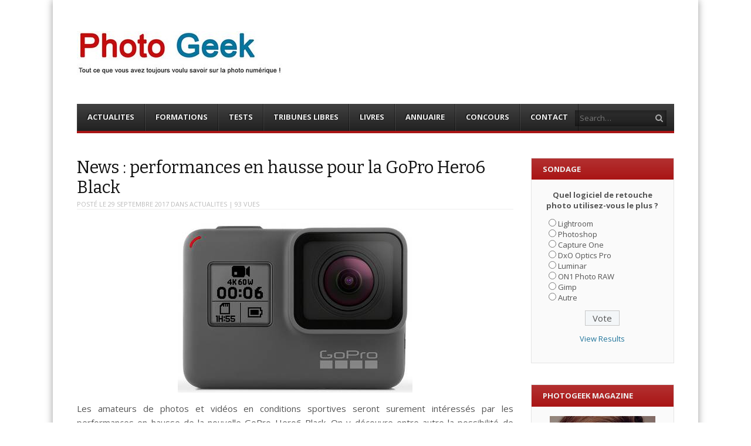

--- FILE ---
content_type: text/html; charset=UTF-8
request_url: https://photogeek.fr/2017/09/news-performances-hausse-gopro-hero6-black/
body_size: 15654
content:
<!DOCTYPE html>
<html lang="fr-FR">
<head>
<meta charset="UTF-8" />
<meta name="viewport" content="width=device-width" />
<title>News : performances en hausse pour la GoPro Hero6 Black - Photo Geek</title>
<link rel="profile" href="https://gmpg.org/xfn/11" />
<link rel="pingback" href="https://photogeek.fr/xmlrpc.php" />
<!--[if lt IE 9]>
    <script src="https://photogeek.fr/wp-content/themes/ThemePG2016/js/html5shiv.js" type="text/javascript"></script>
<![endif]-->
<meta name='robots' content='index, follow, max-image-preview:large, max-snippet:-1, max-video-preview:-1' />
	<style>img:is([sizes="auto" i], [sizes^="auto," i]) { contain-intrinsic-size: 3000px 1500px }</style>
	
<meta name="template" content="ThemePG2016 - Modern, Clean, &amp; Responsive WP Magazine 1.7.7" />

	<!-- This site is optimized with the Yoast SEO plugin v24.3 - https://yoast.com/wordpress/plugins/seo/ -->
	<link rel="canonical" href="https://photogeek.fr/2017/09/news-performances-hausse-gopro-hero6-black/" />
	<meta property="og:locale" content="fr_FR" />
	<meta property="og:type" content="article" />
	<meta property="og:title" content="News : performances en hausse pour la GoPro Hero6 Black - Photo Geek" />
	<meta property="og:description" content="Les amateurs de photos et vidéos en conditions sportives seront surement intéressés par les performances en hausse de la nouvelle GoPro Hero6 Black. On y découvre entre autre la possibilité de filmer à 50 im/s en 4K UHD et l&rsquo;intégration de la stabilisation sur 6 axes. Plus de détails sur LMDP." />
	<meta property="og:url" content="https://photogeek.fr/2017/09/news-performances-hausse-gopro-hero6-black/" />
	<meta property="og:site_name" content="Photo Geek" />
	<meta property="article:publisher" content="https://www.facebook.com/Photo-Geek-192712437423854/" />
	<meta property="article:published_time" content="2017-09-29T17:04:04+00:00" />
	<meta property="article:modified_time" content="2017-09-29T17:08:38+00:00" />
	<meta property="og:image" content="https://photogeek.fr/wp-content/uploads/2017/09/News-GoPro-Hero6-Black-400x289.jpg" />
	<meta name="author" content="PBa" />
	<meta name="twitter:card" content="summary_large_image" />
	<meta name="twitter:creator" content="@PhotoGeek_fr" />
	<meta name="twitter:site" content="@PhotoGeek_fr" />
	<meta name="twitter:label1" content="Écrit par" />
	<meta name="twitter:data1" content="PBa" />
	<script type="application/ld+json" class="yoast-schema-graph">{"@context":"https://schema.org","@graph":[{"@type":"WebPage","@id":"https://photogeek.fr/2017/09/news-performances-hausse-gopro-hero6-black/","url":"https://photogeek.fr/2017/09/news-performances-hausse-gopro-hero6-black/","name":"News : performances en hausse pour la GoPro Hero6 Black - Photo Geek","isPartOf":{"@id":"https://photogeek.fr/#website"},"primaryImageOfPage":{"@id":"https://photogeek.fr/2017/09/news-performances-hausse-gopro-hero6-black/#primaryimage"},"image":{"@id":"https://photogeek.fr/2017/09/news-performances-hausse-gopro-hero6-black/#primaryimage"},"thumbnailUrl":"https://photogeek.fr/wp-content/uploads/2017/09/News-GoPro-Hero6-Black-400x289.jpg","datePublished":"2017-09-29T17:04:04+00:00","dateModified":"2017-09-29T17:08:38+00:00","author":{"@id":"https://photogeek.fr/#/schema/person/cd2a6fe0944d4e7ffe518a0139553cb5"},"breadcrumb":{"@id":"https://photogeek.fr/2017/09/news-performances-hausse-gopro-hero6-black/#breadcrumb"},"inLanguage":"fr-FR","potentialAction":[{"@type":"ReadAction","target":["https://photogeek.fr/2017/09/news-performances-hausse-gopro-hero6-black/"]}]},{"@type":"ImageObject","inLanguage":"fr-FR","@id":"https://photogeek.fr/2017/09/news-performances-hausse-gopro-hero6-black/#primaryimage","url":"https://photogeek.fr/wp-content/uploads/2017/09/News-GoPro-Hero6-Black.jpg","contentUrl":"https://photogeek.fr/wp-content/uploads/2017/09/News-GoPro-Hero6-Black.jpg","width":"400","height":"289"},{"@type":"BreadcrumbList","@id":"https://photogeek.fr/2017/09/news-performances-hausse-gopro-hero6-black/#breadcrumb","itemListElement":[{"@type":"ListItem","position":1,"name":"Accueil","item":"https://photogeek.fr/"},{"@type":"ListItem","position":2,"name":"News : performances en hausse pour la GoPro Hero6 Black"}]},{"@type":"WebSite","@id":"https://photogeek.fr/#website","url":"https://photogeek.fr/","name":"Photo Geek","description":"Tout ce que vous avez toujours voulu savoir sur la photo numérique ! Retrouvez des news photo,  astuces photo, tests photo, ...","potentialAction":[{"@type":"SearchAction","target":{"@type":"EntryPoint","urlTemplate":"https://photogeek.fr/?s={search_term_string}"},"query-input":{"@type":"PropertyValueSpecification","valueRequired":true,"valueName":"search_term_string"}}],"inLanguage":"fr-FR"},{"@type":"Person","@id":"https://photogeek.fr/#/schema/person/cd2a6fe0944d4e7ffe518a0139553cb5","name":"PBa","image":{"@type":"ImageObject","inLanguage":"fr-FR","@id":"https://photogeek.fr/#/schema/person/image/","url":"https://secure.gravatar.com/avatar/5eaa919e588739ba08ac91732e5f3bb5?s=96&d=mm&r=g","contentUrl":"https://secure.gravatar.com/avatar/5eaa919e588739ba08ac91732e5f3bb5?s=96&d=mm&r=g","caption":"PBa"},"url":"https://photogeek.fr/author/pgadm/"}]}</script>
	<!-- / Yoast SEO plugin. -->


<link rel='dns-prefetch' href='//netdna.bootstrapcdn.com' />
<link rel='dns-prefetch' href='//cdn.openshareweb.com' />
<link rel='dns-prefetch' href='//cdn.shareaholic.net' />
<link rel='dns-prefetch' href='//www.shareaholic.net' />
<link rel='dns-prefetch' href='//analytics.shareaholic.com' />
<link rel='dns-prefetch' href='//recs.shareaholic.com' />
<link rel='dns-prefetch' href='//partner.shareaholic.com' />
<link rel="alternate" type="application/rss+xml" title="Photo Geek &raquo; Flux" href="https://photogeek.fr/feed/" />
<link rel="alternate" type="application/rss+xml" title="Photo Geek &raquo; Flux des commentaires" href="https://photogeek.fr/comments/feed/" />
<link rel="alternate" type="application/rss+xml" title="Photo Geek &raquo; News : performances en hausse pour la GoPro Hero6 Black Flux des commentaires" href="https://photogeek.fr/2017/09/news-performances-hausse-gopro-hero6-black/feed/" />
<!-- Shareaholic - https://www.shareaholic.com -->
<link rel='preload' href='//cdn.shareaholic.net/assets/pub/shareaholic.js' as='script'/>
<script data-no-minify='1' data-cfasync='false'>
_SHR_SETTINGS = {"endpoints":{"local_recs_url":"https:\/\/photogeek.fr\/wp-admin\/admin-ajax.php?action=shareaholic_permalink_related","ajax_url":"https:\/\/photogeek.fr\/wp-admin\/admin-ajax.php","share_counts_url":"https:\/\/photogeek.fr\/wp-admin\/admin-ajax.php?action=shareaholic_share_counts_api"},"site_id":"e76cfab88e780ee0842b99f8b7890ce9","url_components":{"year":"2017","monthnum":"09","day":"29","hour":"19","minute":"04","second":"04","post_id":"26509","postname":"news-performances-hausse-gopro-hero6-black","category":"actualites"}};
</script>
<script data-no-minify='1' data-cfasync='false' src='//cdn.shareaholic.net/assets/pub/shareaholic.js' data-shr-siteid='e76cfab88e780ee0842b99f8b7890ce9' async ></script>

<!-- Shareaholic Content Tags -->
<meta name='shareaholic:site_name' content='Photo Geek' />
<meta name='shareaholic:language' content='fr-FR' />
<meta name='shareaholic:url' content='https://photogeek.fr/2017/09/news-performances-hausse-gopro-hero6-black/' />
<meta name='shareaholic:keywords' content='tag:accessoires, tag:news, tag:vidéo, tag:news gopro hero6 black, cat:actualites, type:post' />
<meta name='shareaholic:article_published_time' content='2017-09-29T19:04:04+02:00' />
<meta name='shareaholic:article_modified_time' content='2017-09-29T19:08:38+02:00' />
<meta name='shareaholic:shareable_page' content='true' />
<meta name='shareaholic:article_author_name' content='PBa' />
<meta name='shareaholic:site_id' content='e76cfab88e780ee0842b99f8b7890ce9' />
<meta name='shareaholic:wp_version' content='9.7.13' />
<meta name='shareaholic:image' content='https://photogeek.fr/wp-content/uploads/2017/09/News-GoPro-Hero6-Black-400x289.jpg' />
<!-- Shareaholic Content Tags End -->
<script type="text/javascript">
/* <![CDATA[ */
window._wpemojiSettings = {"baseUrl":"https:\/\/s.w.org\/images\/core\/emoji\/15.0.3\/72x72\/","ext":".png","svgUrl":"https:\/\/s.w.org\/images\/core\/emoji\/15.0.3\/svg\/","svgExt":".svg","source":{"concatemoji":"https:\/\/photogeek.fr\/wp-includes\/js\/wp-emoji-release.min.js?ver=b145c8c9707cd367f8b12ede9ee59c2a"}};
/*! This file is auto-generated */
!function(i,n){var o,s,e;function c(e){try{var t={supportTests:e,timestamp:(new Date).valueOf()};sessionStorage.setItem(o,JSON.stringify(t))}catch(e){}}function p(e,t,n){e.clearRect(0,0,e.canvas.width,e.canvas.height),e.fillText(t,0,0);var t=new Uint32Array(e.getImageData(0,0,e.canvas.width,e.canvas.height).data),r=(e.clearRect(0,0,e.canvas.width,e.canvas.height),e.fillText(n,0,0),new Uint32Array(e.getImageData(0,0,e.canvas.width,e.canvas.height).data));return t.every(function(e,t){return e===r[t]})}function u(e,t,n){switch(t){case"flag":return n(e,"\ud83c\udff3\ufe0f\u200d\u26a7\ufe0f","\ud83c\udff3\ufe0f\u200b\u26a7\ufe0f")?!1:!n(e,"\ud83c\uddfa\ud83c\uddf3","\ud83c\uddfa\u200b\ud83c\uddf3")&&!n(e,"\ud83c\udff4\udb40\udc67\udb40\udc62\udb40\udc65\udb40\udc6e\udb40\udc67\udb40\udc7f","\ud83c\udff4\u200b\udb40\udc67\u200b\udb40\udc62\u200b\udb40\udc65\u200b\udb40\udc6e\u200b\udb40\udc67\u200b\udb40\udc7f");case"emoji":return!n(e,"\ud83d\udc26\u200d\u2b1b","\ud83d\udc26\u200b\u2b1b")}return!1}function f(e,t,n){var r="undefined"!=typeof WorkerGlobalScope&&self instanceof WorkerGlobalScope?new OffscreenCanvas(300,150):i.createElement("canvas"),a=r.getContext("2d",{willReadFrequently:!0}),o=(a.textBaseline="top",a.font="600 32px Arial",{});return e.forEach(function(e){o[e]=t(a,e,n)}),o}function t(e){var t=i.createElement("script");t.src=e,t.defer=!0,i.head.appendChild(t)}"undefined"!=typeof Promise&&(o="wpEmojiSettingsSupports",s=["flag","emoji"],n.supports={everything:!0,everythingExceptFlag:!0},e=new Promise(function(e){i.addEventListener("DOMContentLoaded",e,{once:!0})}),new Promise(function(t){var n=function(){try{var e=JSON.parse(sessionStorage.getItem(o));if("object"==typeof e&&"number"==typeof e.timestamp&&(new Date).valueOf()<e.timestamp+604800&&"object"==typeof e.supportTests)return e.supportTests}catch(e){}return null}();if(!n){if("undefined"!=typeof Worker&&"undefined"!=typeof OffscreenCanvas&&"undefined"!=typeof URL&&URL.createObjectURL&&"undefined"!=typeof Blob)try{var e="postMessage("+f.toString()+"("+[JSON.stringify(s),u.toString(),p.toString()].join(",")+"));",r=new Blob([e],{type:"text/javascript"}),a=new Worker(URL.createObjectURL(r),{name:"wpTestEmojiSupports"});return void(a.onmessage=function(e){c(n=e.data),a.terminate(),t(n)})}catch(e){}c(n=f(s,u,p))}t(n)}).then(function(e){for(var t in e)n.supports[t]=e[t],n.supports.everything=n.supports.everything&&n.supports[t],"flag"!==t&&(n.supports.everythingExceptFlag=n.supports.everythingExceptFlag&&n.supports[t]);n.supports.everythingExceptFlag=n.supports.everythingExceptFlag&&!n.supports.flag,n.DOMReady=!1,n.readyCallback=function(){n.DOMReady=!0}}).then(function(){return e}).then(function(){var e;n.supports.everything||(n.readyCallback(),(e=n.source||{}).concatemoji?t(e.concatemoji):e.wpemoji&&e.twemoji&&(t(e.twemoji),t(e.wpemoji)))}))}((window,document),window._wpemojiSettings);
/* ]]> */
</script>
<style id='wp-emoji-styles-inline-css' type='text/css'>

	img.wp-smiley, img.emoji {
		display: inline !important;
		border: none !important;
		box-shadow: none !important;
		height: 1em !important;
		width: 1em !important;
		margin: 0 0.07em !important;
		vertical-align: -0.1em !important;
		background: none !important;
		padding: 0 !important;
	}
</style>
<link rel='stylesheet' id='wp-block-library-css' href='https://photogeek.fr/wp-includes/css/dist/block-library/style.min.css?ver=b145c8c9707cd367f8b12ede9ee59c2a' type='text/css' media='all' />
<style id='classic-theme-styles-inline-css' type='text/css'>
/*! This file is auto-generated */
.wp-block-button__link{color:#fff;background-color:#32373c;border-radius:9999px;box-shadow:none;text-decoration:none;padding:calc(.667em + 2px) calc(1.333em + 2px);font-size:1.125em}.wp-block-file__button{background:#32373c;color:#fff;text-decoration:none}
</style>
<style id='global-styles-inline-css' type='text/css'>
:root{--wp--preset--aspect-ratio--square: 1;--wp--preset--aspect-ratio--4-3: 4/3;--wp--preset--aspect-ratio--3-4: 3/4;--wp--preset--aspect-ratio--3-2: 3/2;--wp--preset--aspect-ratio--2-3: 2/3;--wp--preset--aspect-ratio--16-9: 16/9;--wp--preset--aspect-ratio--9-16: 9/16;--wp--preset--color--black: #000000;--wp--preset--color--cyan-bluish-gray: #abb8c3;--wp--preset--color--white: #ffffff;--wp--preset--color--pale-pink: #f78da7;--wp--preset--color--vivid-red: #cf2e2e;--wp--preset--color--luminous-vivid-orange: #ff6900;--wp--preset--color--luminous-vivid-amber: #fcb900;--wp--preset--color--light-green-cyan: #7bdcb5;--wp--preset--color--vivid-green-cyan: #00d084;--wp--preset--color--pale-cyan-blue: #8ed1fc;--wp--preset--color--vivid-cyan-blue: #0693e3;--wp--preset--color--vivid-purple: #9b51e0;--wp--preset--gradient--vivid-cyan-blue-to-vivid-purple: linear-gradient(135deg,rgba(6,147,227,1) 0%,rgb(155,81,224) 100%);--wp--preset--gradient--light-green-cyan-to-vivid-green-cyan: linear-gradient(135deg,rgb(122,220,180) 0%,rgb(0,208,130) 100%);--wp--preset--gradient--luminous-vivid-amber-to-luminous-vivid-orange: linear-gradient(135deg,rgba(252,185,0,1) 0%,rgba(255,105,0,1) 100%);--wp--preset--gradient--luminous-vivid-orange-to-vivid-red: linear-gradient(135deg,rgba(255,105,0,1) 0%,rgb(207,46,46) 100%);--wp--preset--gradient--very-light-gray-to-cyan-bluish-gray: linear-gradient(135deg,rgb(238,238,238) 0%,rgb(169,184,195) 100%);--wp--preset--gradient--cool-to-warm-spectrum: linear-gradient(135deg,rgb(74,234,220) 0%,rgb(151,120,209) 20%,rgb(207,42,186) 40%,rgb(238,44,130) 60%,rgb(251,105,98) 80%,rgb(254,248,76) 100%);--wp--preset--gradient--blush-light-purple: linear-gradient(135deg,rgb(255,206,236) 0%,rgb(152,150,240) 100%);--wp--preset--gradient--blush-bordeaux: linear-gradient(135deg,rgb(254,205,165) 0%,rgb(254,45,45) 50%,rgb(107,0,62) 100%);--wp--preset--gradient--luminous-dusk: linear-gradient(135deg,rgb(255,203,112) 0%,rgb(199,81,192) 50%,rgb(65,88,208) 100%);--wp--preset--gradient--pale-ocean: linear-gradient(135deg,rgb(255,245,203) 0%,rgb(182,227,212) 50%,rgb(51,167,181) 100%);--wp--preset--gradient--electric-grass: linear-gradient(135deg,rgb(202,248,128) 0%,rgb(113,206,126) 100%);--wp--preset--gradient--midnight: linear-gradient(135deg,rgb(2,3,129) 0%,rgb(40,116,252) 100%);--wp--preset--font-size--small: 13px;--wp--preset--font-size--medium: 20px;--wp--preset--font-size--large: 36px;--wp--preset--font-size--x-large: 42px;--wp--preset--spacing--20: 0.44rem;--wp--preset--spacing--30: 0.67rem;--wp--preset--spacing--40: 1rem;--wp--preset--spacing--50: 1.5rem;--wp--preset--spacing--60: 2.25rem;--wp--preset--spacing--70: 3.38rem;--wp--preset--spacing--80: 5.06rem;--wp--preset--shadow--natural: 6px 6px 9px rgba(0, 0, 0, 0.2);--wp--preset--shadow--deep: 12px 12px 50px rgba(0, 0, 0, 0.4);--wp--preset--shadow--sharp: 6px 6px 0px rgba(0, 0, 0, 0.2);--wp--preset--shadow--outlined: 6px 6px 0px -3px rgba(255, 255, 255, 1), 6px 6px rgba(0, 0, 0, 1);--wp--preset--shadow--crisp: 6px 6px 0px rgba(0, 0, 0, 1);}:where(.is-layout-flex){gap: 0.5em;}:where(.is-layout-grid){gap: 0.5em;}body .is-layout-flex{display: flex;}.is-layout-flex{flex-wrap: wrap;align-items: center;}.is-layout-flex > :is(*, div){margin: 0;}body .is-layout-grid{display: grid;}.is-layout-grid > :is(*, div){margin: 0;}:where(.wp-block-columns.is-layout-flex){gap: 2em;}:where(.wp-block-columns.is-layout-grid){gap: 2em;}:where(.wp-block-post-template.is-layout-flex){gap: 1.25em;}:where(.wp-block-post-template.is-layout-grid){gap: 1.25em;}.has-black-color{color: var(--wp--preset--color--black) !important;}.has-cyan-bluish-gray-color{color: var(--wp--preset--color--cyan-bluish-gray) !important;}.has-white-color{color: var(--wp--preset--color--white) !important;}.has-pale-pink-color{color: var(--wp--preset--color--pale-pink) !important;}.has-vivid-red-color{color: var(--wp--preset--color--vivid-red) !important;}.has-luminous-vivid-orange-color{color: var(--wp--preset--color--luminous-vivid-orange) !important;}.has-luminous-vivid-amber-color{color: var(--wp--preset--color--luminous-vivid-amber) !important;}.has-light-green-cyan-color{color: var(--wp--preset--color--light-green-cyan) !important;}.has-vivid-green-cyan-color{color: var(--wp--preset--color--vivid-green-cyan) !important;}.has-pale-cyan-blue-color{color: var(--wp--preset--color--pale-cyan-blue) !important;}.has-vivid-cyan-blue-color{color: var(--wp--preset--color--vivid-cyan-blue) !important;}.has-vivid-purple-color{color: var(--wp--preset--color--vivid-purple) !important;}.has-black-background-color{background-color: var(--wp--preset--color--black) !important;}.has-cyan-bluish-gray-background-color{background-color: var(--wp--preset--color--cyan-bluish-gray) !important;}.has-white-background-color{background-color: var(--wp--preset--color--white) !important;}.has-pale-pink-background-color{background-color: var(--wp--preset--color--pale-pink) !important;}.has-vivid-red-background-color{background-color: var(--wp--preset--color--vivid-red) !important;}.has-luminous-vivid-orange-background-color{background-color: var(--wp--preset--color--luminous-vivid-orange) !important;}.has-luminous-vivid-amber-background-color{background-color: var(--wp--preset--color--luminous-vivid-amber) !important;}.has-light-green-cyan-background-color{background-color: var(--wp--preset--color--light-green-cyan) !important;}.has-vivid-green-cyan-background-color{background-color: var(--wp--preset--color--vivid-green-cyan) !important;}.has-pale-cyan-blue-background-color{background-color: var(--wp--preset--color--pale-cyan-blue) !important;}.has-vivid-cyan-blue-background-color{background-color: var(--wp--preset--color--vivid-cyan-blue) !important;}.has-vivid-purple-background-color{background-color: var(--wp--preset--color--vivid-purple) !important;}.has-black-border-color{border-color: var(--wp--preset--color--black) !important;}.has-cyan-bluish-gray-border-color{border-color: var(--wp--preset--color--cyan-bluish-gray) !important;}.has-white-border-color{border-color: var(--wp--preset--color--white) !important;}.has-pale-pink-border-color{border-color: var(--wp--preset--color--pale-pink) !important;}.has-vivid-red-border-color{border-color: var(--wp--preset--color--vivid-red) !important;}.has-luminous-vivid-orange-border-color{border-color: var(--wp--preset--color--luminous-vivid-orange) !important;}.has-luminous-vivid-amber-border-color{border-color: var(--wp--preset--color--luminous-vivid-amber) !important;}.has-light-green-cyan-border-color{border-color: var(--wp--preset--color--light-green-cyan) !important;}.has-vivid-green-cyan-border-color{border-color: var(--wp--preset--color--vivid-green-cyan) !important;}.has-pale-cyan-blue-border-color{border-color: var(--wp--preset--color--pale-cyan-blue) !important;}.has-vivid-cyan-blue-border-color{border-color: var(--wp--preset--color--vivid-cyan-blue) !important;}.has-vivid-purple-border-color{border-color: var(--wp--preset--color--vivid-purple) !important;}.has-vivid-cyan-blue-to-vivid-purple-gradient-background{background: var(--wp--preset--gradient--vivid-cyan-blue-to-vivid-purple) !important;}.has-light-green-cyan-to-vivid-green-cyan-gradient-background{background: var(--wp--preset--gradient--light-green-cyan-to-vivid-green-cyan) !important;}.has-luminous-vivid-amber-to-luminous-vivid-orange-gradient-background{background: var(--wp--preset--gradient--luminous-vivid-amber-to-luminous-vivid-orange) !important;}.has-luminous-vivid-orange-to-vivid-red-gradient-background{background: var(--wp--preset--gradient--luminous-vivid-orange-to-vivid-red) !important;}.has-very-light-gray-to-cyan-bluish-gray-gradient-background{background: var(--wp--preset--gradient--very-light-gray-to-cyan-bluish-gray) !important;}.has-cool-to-warm-spectrum-gradient-background{background: var(--wp--preset--gradient--cool-to-warm-spectrum) !important;}.has-blush-light-purple-gradient-background{background: var(--wp--preset--gradient--blush-light-purple) !important;}.has-blush-bordeaux-gradient-background{background: var(--wp--preset--gradient--blush-bordeaux) !important;}.has-luminous-dusk-gradient-background{background: var(--wp--preset--gradient--luminous-dusk) !important;}.has-pale-ocean-gradient-background{background: var(--wp--preset--gradient--pale-ocean) !important;}.has-electric-grass-gradient-background{background: var(--wp--preset--gradient--electric-grass) !important;}.has-midnight-gradient-background{background: var(--wp--preset--gradient--midnight) !important;}.has-small-font-size{font-size: var(--wp--preset--font-size--small) !important;}.has-medium-font-size{font-size: var(--wp--preset--font-size--medium) !important;}.has-large-font-size{font-size: var(--wp--preset--font-size--large) !important;}.has-x-large-font-size{font-size: var(--wp--preset--font-size--x-large) !important;}
:where(.wp-block-post-template.is-layout-flex){gap: 1.25em;}:where(.wp-block-post-template.is-layout-grid){gap: 1.25em;}
:where(.wp-block-columns.is-layout-flex){gap: 2em;}:where(.wp-block-columns.is-layout-grid){gap: 2em;}
:root :where(.wp-block-pullquote){font-size: 1.5em;line-height: 1.6;}
</style>
<link rel='stylesheet' id='wp-polls-css' href='https://photogeek.fr/wp-content/plugins/wp-polls/polls-css.css?ver=2.77.3' type='text/css' media='all' />
<style id='wp-polls-inline-css' type='text/css'>
.wp-polls .pollbar {
	margin: 1px;
	font-size: 6px;
	line-height: 8px;
	height: 8px;
	background-image: url('https://photogeek.fr/wp-content/plugins/wp-polls/images/default/pollbg.gif');
	border: 1px solid #c8c8c8;
}

</style>
<link rel='stylesheet' id='fancybox-css' href='https://photogeek.fr/wp-content/themes/ThemePG2016/fancybox/jquery.fancybox-1.3.4.css?ver=1.3.4' type='text/css' media='all' />
<link rel='stylesheet' id='normalize-css' href='https://photogeek.fr/wp-content/themes/ThemePG2016/css/normalize.css?ver=2.1.1' type='text/css' media='all' />
<link rel='stylesheet' id='fearless-css' href='https://photogeek.fr/wp-content/themes/ThemePG2016/style.css?ver=1.7.7' type='text/css' media='all' />
<link rel='stylesheet' id='fearless-responsive-css' href='https://photogeek.fr/wp-content/themes/ThemePG2016/css/fearless-responsive.css?ver=1.7.7' type='text/css' media='all' />
<link rel='stylesheet' id='font-awesome-css' href='//netdna.bootstrapcdn.com/font-awesome/4.0.3/css/font-awesome.css?ver=4.0.3' type='text/css' media='all' />
<script type="text/javascript" src="https://photogeek.fr/wp-includes/js/jquery/jquery.min.js?ver=3.7.1" id="jquery-core-js"></script>
<script type="text/javascript" src="https://photogeek.fr/wp-includes/js/jquery/jquery-migrate.min.js?ver=3.4.1" id="jquery-migrate-js"></script>
<link rel="https://api.w.org/" href="https://photogeek.fr/wp-json/" /><link rel="alternate" title="JSON" type="application/json" href="https://photogeek.fr/wp-json/wp/v2/posts/26509" /><link rel="EditURI" type="application/rsd+xml" title="RSD" href="https://photogeek.fr/xmlrpc.php?rsd" />
<link rel="alternate" title="oEmbed (JSON)" type="application/json+oembed" href="https://photogeek.fr/wp-json/oembed/1.0/embed?url=https%3A%2F%2Fphotogeek.fr%2F2017%2F09%2Fnews-performances-hausse-gopro-hero6-black%2F" />
<link rel="alternate" title="oEmbed (XML)" type="text/xml+oembed" href="https://photogeek.fr/wp-json/oembed/1.0/embed?url=https%3A%2F%2Fphotogeek.fr%2F2017%2F09%2Fnews-performances-hausse-gopro-hero6-black%2F&#038;format=xml" />

<!-- Powered by AdSense-Deluxe WordPress Plugin v0.8 - http://www.acmetech.com/blog/adsense-deluxe/ -->
<link rel="shortcut icon" type="image/x-icon" href="https://photogeek.fr/wp-content/uploads/2014/06/logo-PG.gif" />
<link rel="stylesheet" href="https://fonts.googleapis.com/css?family=Bitter:400|Open+Sans:400,400italic,700" />
<style>
.button:hover,
.flexslider .category-label,
.layout-module .widget-title > span,
.pagination a:hover,
.pagination .current,
#primary-navigation .menu li.current-menu-item,
#primary-navigation .menu li.current-menu-ancestor,
#primary-navigation .menu li.current_page_item,
#primary-navigation .menu > li:hover,
#primary-navigation .menu > li.sfHover,
#primary-navigation .menu ul a:hover,
#primary-navigation .menu ul li.current-menu-item a,
.review-box .heading,
#searchform #searchsubmit:hover,
#secondary .widget_fearless_tabs .headings a:hover,
#secondary .widget_fearless_tabs .headings a.active,
section.top-reviews .review-column-1 h2,
.sidebar-primary .widget-title,
.wpcf7-submit:hover
{ background-color: #a91515; }
.fearless-star-rating-over {
color: #a91515; }
#topbar,
.widget_archive ul li:hover,
.widget_categories ul li:hover,
#primary-navigation,
#primary-navigation .menu > li > ul,
.featured-slider.flexslider .category-label-wrapper,
.layout-module .widget-title {
border-color: #a91515; }
a { color: #21759b; }
a:hover, a:focus, a:active { color: #a91515; }
#topbar { background-color: #222222; }
#primary-navigation,
#primary-navigation .menu ul,
#primary-navigation select.tinynav { background-color: #222222; }
#footer { background-color: #222222; }
html { font-size: 62.5%; }
body, #menubar-search-query, .review-box .heading, .review-box .short-summary { font-family: "Open Sans"; }

.entry-content h1,
.entry-content h2,
.entry-content h3,
.entry-content h4,
.entry-content h5,
.entry-content h6,
.entry-title { font-family: "Bitter"; font-weight: 400; }

/* Begin user custom CSS */
body {
    padding: 0 2%;
}

.layout-1c #container, .layout-2c-l #container, .layout-2c-r #container {
    max-width: 1100px;
}

#header-widget-area {
    width: 53%;
}

#header-widget-area .widget {
    float: left;
}

.layout-2c-l #content {
    margin: 0 24% 0 0;
    padding-right: 2em;
}

.layout-2c-l #secondary {
    width: 24%;
}

.flexslider .slide-meta {
    display: none;
}

.flexslider .slides li img {
    height: 330px;
    width: auto;
    margin-left: auto;
    margin-right: auto;
}

.widget_fearless_layout_module_e .post-thumbnail-wrap {
    height: 140px;
}
/* End user custom CSS */
</style>
<script>
jQuery(document).ready(function($){
	$('#primary-navigation > ul, #secondary-navigation > ul').tinyNav({
		active: 'current-menu-item',
		header: 'Menu'
	});
});
</script>
    <script async src="//pagead2.googlesyndication.com/pagead/js/adsbygoogle.js"></script>
    <script>  (adsbygoogle = window.adsbygoogle || []).push({    google_ad_client: "ca-pub-8668409664078033",    enable_page_level_ads: true  });</script>
    <meta name="p:domain_verify" content="e2a15c3938a549169a68ed94118e93ed"/>

<script type="text/javascript" async=true >
    var elem = document.createElement('script');
    elem.src = 'https://quantcast.mgr.consensu.org/cmp.js';
    elem.async = true;
    elem.type = "text/javascript";
    var scpt = document.getElementsByTagName('script')[0];
    scpt.parentNode.insertBefore(elem, scpt);
    (function() {
    var gdprAppliesGlobally = false;
    function addFrame() {
        if (!window.frames['__cmpLocator']) {
        if (document.body) {
            var body = document.body,
                iframe = document.createElement('iframe');
            iframe.style = 'display:none';
            iframe.name = '__cmpLocator';
            body.appendChild(iframe);
        } else {
            setTimeout(addFrame, 5);
        }
        }
    }
    addFrame();
    function cmpMsgHandler(event) {
        var msgIsString = typeof event.data === "string";
        var json;
        if(msgIsString) {
        json = event.data.indexOf("__cmpCall") != -1 ? JSON.parse(event.data) : {};
        } else {
        json = event.data;
        }
        if (json.__cmpCall) {
        var i = json.__cmpCall;
        window.__cmp(i.command, i.parameter, function(retValue, success) {
            var returnMsg = {"__cmpReturn": {
            "returnValue": retValue,
            "success": success,
            "callId": i.callId
            }};
            event.source.postMessage(msgIsString ?
            JSON.stringify(returnMsg) : returnMsg, '*');
        });
        }
    }
    window.__cmp = function (c) {
        var b = arguments;
        if (!b.length) {
        return __cmp.a;
        }
        else if (b[0] === 'ping') {
        b[2]({"gdprAppliesGlobally": gdprAppliesGlobally,
            "cmpLoaded": false}, true);
        } else if (c == '__cmp')
        return false;
        else {
        if (typeof __cmp.a === 'undefined') {
            __cmp.a = [];
        }
        __cmp.a.push([].slice.apply(b));
        }
    }
    window.__cmp.gdprAppliesGlobally = gdprAppliesGlobally;
    window.__cmp.msgHandler = cmpMsgHandler;
    if (window.addEventListener) {
        window.addEventListener('message', cmpMsgHandler, false);
    }
    else {
        window.attachEvent('onmessage', cmpMsgHandler);
    }
    })();
    window.__cmp('init', {
    		'Language': 'fr',
		'Initial Screen Body Text Option': 1,
		'Publisher Name': 'Moneytizer',
		'Default Value for Toggles': 'on',
		'UI Layout': 'banner',
		'No Option': false,
    });
</script>
    <style>
        .qc-cmp-button,
        .qc-cmp-button.qc-cmp-secondary-button:hover {
            background-color: #000000 !important;
            border-color: #000000 !important;
        }
        .qc-cmp-button:hover,
        .qc-cmp-button.qc-cmp-secondary-button {
            background-color: transparent !important;
            border-color: #000000 !important;
        }
        .qc-cmp-alt-action,
        .qc-cmp-link {
            color: #000000 !important;
        }
        .qc-cmp-button,
        .qc-cmp-button.qc-cmp-secondary-button:hover {
            color: #ffffff !important;
        }
        .qc-cmp-button:hover,
        .qc-cmp-button.qc-cmp-secondary-button {
            color: #000000 !important;
        }
        .qc-cmp-small-toggle,
        .qc-cmp-toggle {
            background-color: #000000 !important;
            border-color: #000000 !important;
        }
        .qc-cmp-main-messaging,
		.qc-cmp-messaging,
		.qc-cmp-sub-title,
		.qc-cmp-privacy-settings-title,
		.qc-cmp-purpose-list,
		.qc-cmp-tab,
		.qc-cmp-title,
		.qc-cmp-vendor-list,
		.qc-cmp-vendor-list-title,
		.qc-cmp-enabled-cell,
		.qc-cmp-toggle-status,
		.qc-cmp-table,
		.qc-cmp-table-header {
    		color: #000000 !important;
		}
       	
        .qc-cmp-ui {
  			background-color: #ffffff !important;
		}

		.qc-cmp-table,
		.qc-cmp-table-row {
			  border: 1px solid !important;
			  border-color: #000000 !important;
		} 
    #qcCmpButtons a {
            text-decoration: none !important;

    }
    
    #qcCmpButtons button {
        margin-top: 65px;
    }
    
    
  @media screen and (min-width: 851px) {
    #qcCmpButtons a {
            position: absolute;
            bottom: 10%;
            left: 60px;
    }
  }
  .qc-cmp-qc-link-container{
    display:none;
  }
    </style>
    
<!-- Quantcast Choice. Consent Manager Tag v2.0 (for TCF 2.0) -->
<script type="text/javascript" async="true">
(function() {
    var host = window.location.hostname;
    var element = document.createElement('script');
    var firstScript = document.getElementsByTagName('script')[0];
    var url = 'https://quantcast.mgr.consensu.org'
        .concat('/choice/', '6Fv0cGNfc_bw8', '/', host, '/choice.js')
    var uspTries = 0;
    var uspTriesLimit = 3;
    element.async = true;
    element.type = 'text/javascript';
    element.src = url;

    firstScript.parentNode.insertBefore(element, firstScript);

    function makeStub() {
        var TCF_LOCATOR_NAME = '__tcfapiLocator';
        var queue = [];
        var win = window;
        var cmpFrame;

        function addFrame() {
            var doc = win.document;
            var otherCMP = !!(win.frames[TCF_LOCATOR_NAME]);

            if (!otherCMP) {
                if (doc.body) {
                    var iframe = doc.createElement('iframe');

                    iframe.style.cssText = 'display:none';
                    iframe.name = TCF_LOCATOR_NAME;
                    doc.body.appendChild(iframe);
                } else {
                    setTimeout(addFrame, 5);
                }
            }
            return !otherCMP;
        }

        function tcfAPIHandler() {
            var gdprApplies;
            var args = arguments;

            if (!args.length) {
                return queue;
            } else if (args[0] === 'setGdprApplies') {
                if (
                    args.length > 3 &&
                    args[2] === 2 &&
                    typeof args[3] === 'boolean'
                ) {
                    gdprApplies = args[3];
                    if (typeof args[2] === 'function') {
                        args[2]('set', true);
                    }
                }
            } else if (args[0] === 'ping') {
                var retr = {
                    gdprApplies: gdprApplies,
                    cmpLoaded: false,
                    cmpStatus: 'stub'
                };

                if (typeof args[2] === 'function') {
                    args[2](retr);
                }
            } else {
                queue.push(args);
            }
        }

        function postMessageEventHandler(event) {
            var msgIsString = typeof event.data === 'string';
            var json = {};

            try {
                if (msgIsString) {
                    json = JSON.parse(event.data);
                } else {
                    json = event.data;
                }
            } catch (ignore) {}

            var payload = json.__tcfapiCall;

            if (payload) {
                window.__tcfapi(
                    payload.command,
                    payload.version,
                    function(retValue, success) {
                        var returnMsg = {
                            __tcfapiReturn: {
                                returnValue: retValue,
                                success: success,
                                callId: payload.callId
                            }
                        };
                        if (msgIsString) {
                            returnMsg = JSON.stringify(returnMsg);
                        }
                        event.source.postMessage(returnMsg, '*');
                    },
                    payload.parameter
                );
            }
        }

        while (win) {
            try {
                if (win.frames[TCF_LOCATOR_NAME]) {
                    cmpFrame = win;
                    break;
                }
            } catch (ignore) {}

            if (win === window.top) {
                break;
            }
            win = win.parent;
        }
        if (!cmpFrame) {
            addFrame();
            win.__tcfapi = tcfAPIHandler;
            win.addEventListener('message', postMessageEventHandler, false);
        }
    };

    if (typeof module !== 'undefined') {
        module.exports = makeStub;
    } else {
        makeStub();
    }

    var uspStubFunction = function() {
        var arg = arguments;
        if (typeof window.__uspapi !== uspStubFunction) {
            setTimeout(function() {
                if (typeof window.__uspapi !== 'undefined') {
                    window.__uspapi.apply(window.__uspapi, arg);
                }
            }, 500);
        }
    };

    var checkIfUspIsReady = function() {
        uspTries++;
        if (window.__uspapi === uspStubFunction && uspTries < uspTriesLimit) {
            console.warn('USP is not accessible');
        } else {
            clearInterval(uspInterval);
        }
    };

    if (typeof window.__uspapi === 'undefined') {
        window.__uspapi = uspStubFunction;
        var uspInterval = setInterval(checkIfUspIsReady, 6000);
    }
})();
</script>
<!-- End Quantcast Choice. Consent Manager Tag v2.0 (for TCF 2.0) -->

</head>
<body data-rsssl=1 class="wordpress ltr fr_FR parent-theme y2026 m01 d26 h17 monday logged-out singular singular-post singular-post-26509 post-format-standard chrome logo-image-enabled layout-2c-l">
    
<script>
  (function(i,s,o,g,r,a,m){i['GoogleAnalyticsObject']=r;i[r]=i[r]||function(){
  (i[r].q=i[r].q||[]).push(arguments)},i[r].l=1*new Date();a=s.createElement(o),
  m=s.getElementsByTagName(o)[0];a.async=1;a.src=g;m.parentNode.insertBefore(a,m)
  })(window,document,'script','https://www.google-analytics.com/analytics.js','ga');

  ga('create', 'UA-7433290-1', 'auto');
  ga('send', 'pageview');

</script>
        
<div id="fb-root"></div>
<script>(function(d, s, id) {  var js, fjs = d.getElementsByTagName(s)[0];  if (d.getElementById(id)) return;  js = d.createElement(s); js.id = id;  js.src = "//connect.facebook.net/en_US/all.js#xfbml=1";  fjs.parentNode.insertBefore(js, fjs);}(document, 'script', 'facebook-jssdk'));</script>
        
<div id="container" class="hfeed">
        <header id="header" role="banner">
                <div id="branding">
            <h1 id="site-title">
                <a href="https://photogeek.fr/" rel="home">
                    <span>Photo Geek</span>
                    <img src="https://photogeek.fr/wp-content/uploads/2014/06/New-logo.jpg" alt="Logo" width="350" height="75" /></a>
            </h1>
            <h2 id="site-description">Tout ce que vous avez toujours voulu savoir sur la photo numérique ! Retrouvez des news photo,  astuces photo, tests photo, &#8230;</h2>
        </div><!-- #branding -->
                
<nav id="primary-navigation" role="navigation">
	<h3 class="screen-reader-text">Menu</h3>
	<div class="screen-reader-text skip-link"><a href="#content" title="Skip to content">Skip to content</a></div>

	<ul id="menu-menu01" class="menu sf-menu"><li id="menu-item-17270" class="menu-item menu-item-type-taxonomy menu-item-object-category current-post-ancestor current-menu-parent current-post-parent menu-item-17270"><a href="https://photogeek.fr/category/actualites/">ACTUALITES</a></li>
<li id="menu-item-17267" class="menu-item menu-item-type-taxonomy menu-item-object-category menu-item-17267"><a href="https://photogeek.fr/category/photogeek101/">FORMATIONS</a></li>
<li id="menu-item-17269" class="menu-item menu-item-type-taxonomy menu-item-object-category menu-item-17269"><a href="https://photogeek.fr/category/articles/">TESTS</a></li>
<li id="menu-item-17271" class="menu-item menu-item-type-taxonomy menu-item-object-category menu-item-17271"><a href="https://photogeek.fr/category/tribune-libre/">TRIBUNES LIBRES</a></li>
<li id="menu-item-17268" class="menu-item menu-item-type-taxonomy menu-item-object-category menu-item-17268"><a href="https://photogeek.fr/category/livres-2/">LIVRES</a></li>
<li id="menu-item-19281" class="menu-item menu-item-type-post_type menu-item-object-page menu-item-19281"><a href="https://photogeek.fr/annuaire/">ANNUAIRE</a></li>
<li id="menu-item-21404" class="menu-item menu-item-type-taxonomy menu-item-object-category menu-item-21404"><a href="https://photogeek.fr/category/concours/">CONCOURS</a></li>
<li id="menu-item-17526" class="menu-item menu-item-type-post_type menu-item-object-page menu-item-17526"><a href="https://photogeek.fr/contact/">CONTACT</a></li>
</ul>
			<form id="menubar-search" method="get" action="https://photogeek.fr/" role="search" class="fa fa-search">
			<label for="menubar-search-submit" class="screen-reader-text">Search</label>
			<input type="search" id="menubar-search-query" name="s" value="" placeholder="Search&hellip;" />
			<input type="submit" id="menubar-search-submit" value="Go" />
		</form>
	
</nav><!-- #primary-navigation -->
            </header><!-- #header -->
    <div id="main">
        
	<div id="primary">
		<div id="content" class="hfeed" role="main">

			
			
	
		
		<article id="post-26509" class="hentry post publish post-1 odd author-pgadm format-standard category-actualites post_tag-accessoires post_tag-news post_tag-video">

	
		
		<header class="entry-header">
			
			<h1 class="entry-title">News : performances en hausse pour la GoPro Hero6 Black</h1>

			<div class="entry-byline">Posté le <time class="published" datetime="2017-09-29T19:04:04+02:00" title="vendredi, septembre 29th, 2017, 7:04 pm">29 septembre 2017</time> dans <span class="category"><a href="https://photogeek.fr/category/actualites/" rel="tag">ACTUALITES</a></span> | 93 vues</div>		</header><!-- .entry-header -->

		<div class="entry-content">
						<div style='display:none;' class='shareaholic-canvas' data-app='share_buttons' data-title='News : performances en hausse pour la GoPro Hero6 Black' data-link='https://photogeek.fr/2017/09/news-performances-hausse-gopro-hero6-black/' data-app-id-name='post_above_content'></div><p><img fetchpriority="high" decoding="async" class="aligncenter size-large wp-image-26510" src="https://photogeek.fr/wp-content/uploads/2017/09/News-GoPro-Hero6-Black-400x289.jpg" alt="news GoPro Hero6 Black" width="400" height="289" srcset="https://photogeek.fr/wp-content/uploads/2017/09/News-GoPro-Hero6-Black.jpg 400w, https://photogeek.fr/wp-content/uploads/2017/09/News-GoPro-Hero6-Black-300x217.jpg 300w" sizes="(max-width: 400px) 100vw, 400px" /></p>
<p style="text-align: justify;">Les amateurs de photos et vidéos en conditions sportives seront surement intéressés par les performances en hausse de la nouvelle GoPro Hero6 Black. On y découvre entre autre la possibilité de filmer à 50 im/s en 4K UHD et l&rsquo;intégration de la stabilisation sur 6 axes.</p>
<p style="text-align: justify;">Plus de détails sur <a href="http://www.lemondedelaphoto.com/GoPro-Hero6-Black-performances-en,13946.html">LMDP</a>.</p>
<p><center><script async src="//pagead2.googlesyndication.com/pagead/js/adsbygoogle.js"></script>
<!-- Annonce responsive autre 2 -->
<ins class="adsbygoogle"
     style="display:block"
     data-ad-client="ca-pub-8668409664078033"
     data-ad-slot="8746436188"
     data-ad-format="auto"></ins>
<script>
(adsbygoogle = window.adsbygoogle || []).push({});
</script></center></p>
<div style='display:none;' class='shareaholic-canvas' data-app='share_buttons' data-title='News : performances en hausse pour la GoPro Hero6 Black' data-link='https://photogeek.fr/2017/09/news-performances-hausse-gopro-hero6-black/' data-app-id-name='post_below_content'></div>					</div><!-- .entry-content -->

		<footer class="entry-footer">
			<div class="entry-meta"><span class="category"><span class="before">Posté dans </span><a href="https://photogeek.fr/category/actualites/" rel="tag">ACTUALITES</a></span> <span class="post_tag"><span class="before">| Tags </span><a href="https://photogeek.fr/tag/accessoires/" rel="tag">Accessoires</a>, <a href="https://photogeek.fr/tag/news/" rel="tag">News</a>, <a href="https://photogeek.fr/tag/video/" rel="tag">Vidéo</a></span></div>		</footer><!-- .entry-footer -->

	
</article><!-- .hentry -->

					<aside class="related-posts">

		<h2 class="related-posts-header">Articles liés</h2><article class="related-post related-post-1 related-by-tag"><h3><a href="https://photogeek.fr/2019/06/test-la-sonde-de-calibration-spyderx/"><img src="https://photogeek.fr/wp-content/themes/ThemePG2016/images/missing-image-232x150.png" alt="Missing image" />Test : la sonde de calibration SpyderX<span class="arrow">&rarr;</span></a></h3></article><article class="related-post related-post-2 related-by-tag"><h3><a href="https://photogeek.fr/2019/06/astuce-optimisation-de-lightroom/"><img width="232" height="150" src="https://photogeek.fr/wp-content/uploads/2019/06/optimisation-Lightroom-232x150.jpg" class="attachment-thumb-232 size-thumb-232 wp-post-image" alt="" decoding="async" />Astuce : optimisation de Lightroom<span class="arrow">&rarr;</span></a></h3></article><article class="related-post related-post-3 related-by-tag"><h3><a href="https://photogeek.fr/2019/06/news-lobjectif-tamron-sp-35mm-f-14-di-usd/"><img width="232" height="150" src="https://photogeek.fr/wp-content/uploads/2019/06/News-Tamron-sp-35-mm-f-14-di-usd-232x150.jpg" class="attachment-thumb-232 size-thumb-232 wp-post-image" alt="" decoding="async" />News : l&rsquo;objectif Tamron SP 35mm f/1,4 Di USD<span class="arrow">&rarr;</span></a></h3></article><article class="related-post related-post-4 related-by-tag"><h3><a href="https://photogeek.fr/2019/06/news-lobjectif-leica-dg-vario-summilux-10-25mm-f-17/"><img width="232" height="150" src="https://photogeek.fr/wp-content/uploads/2019/06/LEICA-DG-Vario-Summilux-10-25mm-f17-232x150.jpg" class="attachment-thumb-232 size-thumb-232 wp-post-image" alt="" decoding="async" loading="lazy" />News : l&rsquo;objectif Leica DG Vario Summilux 10-25mm f/1,7<span class="arrow">&rarr;</span></a></h3></article>
	</aside>

		
			<section id="comments" class="comments-type-wordpress">

	
		<div id="respond" class="comment-respond">
		<h3 id="reply-title" class="comment-reply-title">Laisser un commentaire</h3><form action="https://photogeek.fr/wp-comments-post.php" method="post" id="commentform" class="comment-form"><p class="form-textarea req"><label for="comment">Comment</label><textarea name="comment" id="comment" cols="60" rows="10"></textarea></p><p class="form-author req"><label for="author">Name <span class="required">*</span> </label> <input type="text" class="text-input" name="author" id="author" value="" size="40" /></p>
<p class="form-email req"><label for="email">Email <span class="required">*</span> </label> <input type="email" class="text-input" name="email" id="email" value="" size="40" /></p>
<p class="form-url"><label for="url">Website</label><input type="url" class="text-input" name="url" id="url" value="" size="40" /></p>
<p class="form-submit"><input name="submit" type="submit" id="submit" class="submit" value="Poster le commentaire" /> <input type='hidden' name='comment_post_ID' value='26509' id='comment_post_ID' />
<input type='hidden' name='comment_parent' id='comment_parent' value='0' />
</p><p style="display: none;"><input type="hidden" id="akismet_comment_nonce" name="akismet_comment_nonce" value="eb6abd0a15" /></p><p style="display: none !important;" class="akismet-fields-container" data-prefix="ak_"><label>&#916;<textarea name="ak_hp_textarea" cols="45" rows="8" maxlength="100"></textarea></label><input type="hidden" id="ak_js_1" name="ak_js" value="225"/><script>document.getElementById( "ak_js_1" ).setAttribute( "value", ( new Date() ).getTime() );</script></p></form>	</div><!-- #respond -->
	<p class="akismet_comment_form_privacy_notice">Ce site utilise Akismet pour réduire les indésirables. <a href="https://akismet.com/privacy/" target="_blank" rel="nofollow noopener">En savoir plus sur comment les données de vos commentaires sont utilisées</a>.</p>
</section><!-- #comments -->

		
	

				
		</div><!-- #content -->
	</div><!-- #primary -->


	<aside id="secondary" class="widget-area sidebar-primary" role="complementary">

		<section id="polls-widget-3" class="widget widget_polls-widget"><h1 class="widget-title"><span>SONDAGE</span></h1><div id="polls-21" class="wp-polls">
	<form id="polls_form_21" class="wp-polls-form" action="/index.php" method="post">
		<p style="display: none;"><input type="hidden" id="poll_21_nonce" name="wp-polls-nonce" value="b59b069dcf" /></p>
		<p style="display: none;"><input type="hidden" name="poll_id" value="21" /></p>
		<p style="text-align: center;"><strong>Quel logiciel de retouche photo utilisez-vous le plus ?</strong></p><div id="polls-21-ans" class="wp-polls-ans"><ul class="wp-polls-ul">
		<li><input type="radio" id="poll-answer-81" name="poll_21" value="81" /> <label for="poll-answer-81">Lightroom</label></li>
		<li><input type="radio" id="poll-answer-82" name="poll_21" value="82" /> <label for="poll-answer-82">Photoshop</label></li>
		<li><input type="radio" id="poll-answer-83" name="poll_21" value="83" /> <label for="poll-answer-83">Capture One</label></li>
		<li><input type="radio" id="poll-answer-84" name="poll_21" value="84" /> <label for="poll-answer-84">DxO Optics Pro</label></li>
		<li><input type="radio" id="poll-answer-85" name="poll_21" value="85" /> <label for="poll-answer-85">Luminar</label></li>
		<li><input type="radio" id="poll-answer-86" name="poll_21" value="86" /> <label for="poll-answer-86">ON1 Photo RAW</label></li>
		<li><input type="radio" id="poll-answer-87" name="poll_21" value="87" /> <label for="poll-answer-87">Gimp</label></li>
		<li><input type="radio" id="poll-answer-88" name="poll_21" value="88" /> <label for="poll-answer-88">Autre</label></li>
		</ul><p style="text-align: center;"><input type="button" name="vote" value="   Vote   " class="Buttons" onclick="poll_vote(21);" onkeypress="poll_result(21);" /></p><p style="text-align: center;"><a href="#ViewPollResults" onclick="poll_result(21); return false;" onkeypress="poll_result(21); return false;" title="View Results Of This Poll">View Results</a></p></div>
	</form>
</div>
<div id="polls-21-loading" class="wp-polls-loading"><img src="https://photogeek.fr/wp-content/plugins/wp-polls/images/loading.gif" width="16" height="16" alt="Chargement ..." title="Chargement ..." class="wp-polls-image" />&nbsp;Chargement ...</div>
</section><section id="custom_html-2" class="widget_text widget widget_custom_html"><h1 class="widget-title"><span>PhotoGeek Magazine</span></h1><div class="textwidget custom-html-widget"><p style="text-align: center;"><a href="https://flipboard.com/section/photogeek-magazine-bHX0uD"><img class="alignnone size-medium wp-image-2719" title="PG sur Flipboard" src="https://photogeek.fr/wp-content/uploads/2016/12/PhotoGeek-Magazine-01.jpg" alt="PG sur Flipboard" width="180" height="308" /></a></p>
<p> </p>
<b><p style="text-align: center;">Découvrez PhotoGeek Magazine sur votre smartphone et tablette avec Flipboard !</p></b></div></section><section id="fearless_popular_posts-5" class="widget widget_fearless_popular_posts"><h1 class="widget-title"><span>Populaires</span></h1><ul class="teaser-list">	<li>

		<div class="post-thumbnail-wrap"><a href="https://photogeek.fr/2015/06/divers-fuji-x-photographer-tour-2015/"><img width="55" height="55" src="https://photogeek.fr/wp-content/uploads/2015/06/Fuji-X-Tour-2015-55x55.jpg" class="attachment-thumb-55 featured-image wp-post-image" alt="" decoding="async" loading="lazy" srcset="https://photogeek.fr/wp-content/uploads/2015/06/Fuji-X-Tour-2015-55x55.jpg 55w, https://photogeek.fr/wp-content/uploads/2015/06/Fuji-X-Tour-2015-150x150.jpg 150w, https://photogeek.fr/wp-content/uploads/2015/06/Fuji-X-Tour-2015-353x360.jpg 353w, https://photogeek.fr/wp-content/uploads/2015/06/Fuji-X-Tour-2015-83x83.jpg 83w" sizes="auto, (max-width: 55px) 100vw, 55px" /></a></div><!-- .post-thumbnail-wrap -->
		<h2 class="title"><a href="https://photogeek.fr/2015/06/divers-fuji-x-photographer-tour-2015/">Divers : Fuji X-Photographer Tour 2015</a></h2>

		<div class="byline">
			40701 views / Posted <time class="published" datetime="2015-06-03T23:28:23+02:00" title="mercredi, juin 3rd, 2015, 11:28 pm">3 juin 2015</time>		</div>
		
			</li>
		<li>

		<div class="post-thumbnail-wrap"><a href="https://photogeek.fr/2008/08/astuce-shooter-en-mode-connecte-avec-lightroom/"><img width="55" height="55" src="https://photogeek.fr/wp-content/uploads/2017/09/Mode-connecte-Lightroom-55x55.jpg" class="attachment-thumb-55 featured-image wp-post-image" alt="" decoding="async" loading="lazy" srcset="https://photogeek.fr/wp-content/uploads/2017/09/Mode-connecte-Lightroom-55x55.jpg 55w, https://photogeek.fr/wp-content/uploads/2017/09/Mode-connecte-Lightroom-150x150.jpg 150w, https://photogeek.fr/wp-content/uploads/2017/09/Mode-connecte-Lightroom-83x83.jpg 83w" sizes="auto, (max-width: 55px) 100vw, 55px" /></a></div><!-- .post-thumbnail-wrap -->
		<h2 class="title"><a href="https://photogeek.fr/2008/08/astuce-shooter-en-mode-connecte-avec-lightroom/">Astuce : shooter en mode connecté avec Lightroom</a></h2>

		<div class="byline">
			36575 views / Posted <time class="published" datetime="2008-08-28T18:16:00+02:00" title="jeudi, août 28th, 2008, 6:16 pm">28 août 2008</time>		</div>
		
			</li>
		<li>

		<div class="post-thumbnail-wrap"><a href="https://photogeek.fr/2010/02/test-30-filtres-polarisants-au-banc-dessai/"><img width="55" height="37" src="https://photogeek.fr/wp-content/uploads/2010/02/filtres-polarisants.jpg" class="attachment-thumb-55 featured-image wp-post-image" alt="" decoding="async" loading="lazy" srcset="https://photogeek.fr/wp-content/uploads/2010/02/filtres-polarisants.jpg 550w, https://photogeek.fr/wp-content/uploads/2010/02/filtres-polarisants-400x269.jpg 400w" sizes="auto, (max-width: 55px) 100vw, 55px" /></a></div><!-- .post-thumbnail-wrap -->
		<h2 class="title"><a href="https://photogeek.fr/2010/02/test-30-filtres-polarisants-au-banc-dessai/">Test : 30 filtres polarisants au banc d&rsquo;essai</a></h2>

		<div class="byline">
			25188 views / Posted <time class="published" datetime="2010-02-11T19:57:40+02:00" title="jeudi, février 11th, 2010, 7:57 pm">11 février 2010</time>		</div>
		
			</li>
		<li>

		<div class="post-thumbnail-wrap"><a href="https://photogeek.fr/2013/03/test-sur-le-terrain-avec-le-nikon-af-s-18-35mm-f3-5-4-5-g/"><img width="55" height="41" src="https://photogeek.fr/wp-content/uploads/2013/05/Nikon-AF-S-18-35-mm-f-3-5-4-5-G-test.jpg" class="attachment-thumb-55 featured-image wp-post-image" alt="" decoding="async" loading="lazy" srcset="https://photogeek.fr/wp-content/uploads/2013/05/Nikon-AF-S-18-35-mm-f-3-5-4-5-G-test.jpg 505w, https://photogeek.fr/wp-content/uploads/2013/05/Nikon-AF-S-18-35-mm-f-3-5-4-5-G-test-400x300.jpg 400w" sizes="auto, (max-width: 55px) 100vw, 55px" /></a></div><!-- .post-thumbnail-wrap -->
		<h2 class="title"><a href="https://photogeek.fr/2013/03/test-sur-le-terrain-avec-le-nikon-af-s-18-35mm-f3-5-4-5-g/">Test : sur le terrain avec le Nikon AF-S 18-35mm f/3.5-4.5 G</a></h2>

		<div class="byline">
			18528 views / Posted <time class="published" datetime="2013-03-28T20:02:42+02:00" title="jeudi, mars 28th, 2013, 8:02 pm">28 mars 2013</time>		</div>
		
			</li>
		<li>

		<div class="post-thumbnail-wrap"><a href="https://photogeek.fr/2012/07/astuce-installer-un-plugin-dans-lightroom/"><img width="55" height="55" src="https://photogeek.fr/wp-content/uploads/2012/07/video-installer-plugin-LR-1-55x55.jpg" class="attachment-thumb-55 featured-image wp-post-image" alt="" decoding="async" loading="lazy" srcset="https://photogeek.fr/wp-content/uploads/2012/07/video-installer-plugin-LR-1-55x55.jpg 55w, https://photogeek.fr/wp-content/uploads/2012/07/video-installer-plugin-LR-1-150x150.jpg 150w, https://photogeek.fr/wp-content/uploads/2012/07/video-installer-plugin-LR-1-83x83.jpg 83w" sizes="auto, (max-width: 55px) 100vw, 55px" /></a></div><!-- .post-thumbnail-wrap -->
		<h2 class="title"><a href="https://photogeek.fr/2012/07/astuce-installer-un-plugin-dans-lightroom/">Astuce : installer un Plugin dans Lightroom</a></h2>

		<div class="byline">
			14105 views / Posted <time class="published" datetime="2012-07-05T19:11:35+02:00" title="jeudi, juillet 5th, 2012, 7:11 pm">5 juillet 2012</time>		</div>
		
			</li>
		<li>

		<div class="post-thumbnail-wrap"><a href="https://photogeek.fr/2014/01/test-les-meilleurs-objectifs-pour-le-pentax-k-3/"><img src="https://photogeek.fr/wp-content/uploads/2014/01/test-Pentax-K-3-DxO-55x55.jpg" class="attachment-thumb-55 wp-post-image" width="55" height="55" alt="Test : les meilleurs objectifs pour le Pentax K-3" /></a></div><!-- .post-thumbnail-wrap -->
		<h2 class="title"><a href="https://photogeek.fr/2014/01/test-les-meilleurs-objectifs-pour-le-pentax-k-3/">Test : les meilleurs objectifs pour le Pentax K-3</a></h2>

		<div class="byline">
			13907 views / Posted <time class="published" datetime="2014-01-13T23:38:13+02:00" title="lundi, janvier 13th, 2014, 11:38 pm">13 janvier 2014</time>		</div>
		
			</li>
	</ul></section>
<!-- Start - HTML Javascript Adder plugin v3.9 -->
<section id="html_javascript_adder-20" class="widget widget_html_javascript_adder">
<div class="hjawidget textwidget">
<center><script async src="//pagead2.googlesyndication.com/pagead/js/adsbygoogle.js"></script>
<!-- Annonce responsive autre 2 -->
<ins class="adsbygoogle"
     style="display:block"
     data-ad-client="ca-pub-8668409664078033"
     data-ad-slot="8746436188"
     data-ad-format="auto"></ins>
<script>
(adsbygoogle = window.adsbygoogle || []).push({});
</script></center>
</div>
</section><!-- End - HTML Javascript Adder plugin v3.9 -->

<!-- Start - HTML Javascript Adder plugin v3.9 -->
<section id="html_javascript_adder-26" class="widget widget_html_javascript_adder">
<div class="hjawidget textwidget">
<center><div id="14865-20"><script src="//ads.themoneytizer.com/s/gen.js?type=20"></script><script src="//ads.themoneytizer.com/s/requestform.js?siteId=14865&formatId=20" ></script></div></center>
</div>
</section><!-- End - HTML Javascript Adder plugin v3.9 -->

	</aside><!-- #secondary .widget-area -->

	</div><!-- #main -->

	
	<footer id="footer" role="contentinfo">

					<div class="widget-area footer-widget-area">
				<div class="column">
					<section id="custom_html-4" class="widget_text widget widget_custom_html"><div class="textwidget custom-html-widget"><center><p>     Partenaires</p></center>
<center><a href="https://fr.tuto.com/" title="Site de TUTO.com"><img src="https://photogeek.fr/wp-content/uploads/2016/10/Partenaire-Tuto-com.jpg" alt="Site de TUTO.com" style="border: 2;" /></a></center>
<p> </p>
<center><a href="https://www.pixedo.com/fr/" title="Site de Pixedo"><img src="https://photogeek.fr/wp-content/uploads/2018/01/partenaire-pixedo-com.jpg" alt="Site de Pixedo" style="border: 2;" /></a></center></div></section>&nbsp;
				</div><!-- .column -->
				<div class="column">
					<section id="custom_html-5" class="widget_text widget widget_custom_html"><div class="textwidget custom-html-widget"><center>
<!-- START ADVERTISER: Canon FR from affiliatewindow.com -->
<a href="https://www.awin1.com/cread.php?s=643556&v=7834&q=311830&r=314415"> <img src="https://www.awin1.com/cshow.php?s=643556&v=7834&q=311830&r=314415" border="0">
</a>
<!-- END ADVERTISER: Canon FR from affiliatewindow.com -->
</center></div></section>&nbsp;
				</div><!-- .column -->
				<div class="column">
					&nbsp;
				</div><!-- .column -->
				<div class="column">
					
<!-- Start - HTML Javascript Adder plugin v3.9 -->
<section id="html_javascript_adder-18" class="widget widget_html_javascript_adder">
<div class="hjawidget textwidget">
<center><div id="14865-19"><script src="//ads.themoneytizer.com/s/gen.js?type=19"></script><script src="//ads.themoneytizer.com/s/requestform.js?siteId=14865&formatId=19" ></script></div></center>
</div>
</section><!-- End - HTML Javascript Adder plugin v3.9 -->
&nbsp;
				</div><!-- .column -->
			</div>
		
					<p class="footer-copyright footer-left">©2007-2023 Photo Geek</p>
		
		<nav id="footer-navigation" class="footer-right" role="navigation">
	<h1 class="screen-reader-text">Menu</h1>
	</nav><!-- #site-navigation -->
	</footer><!-- #colophon -->

</div><!-- #container -->

<script type="text/javascript">/* <![CDATA[ */ jQuery(document).ready( function() { jQuery.post( "https://photogeek.fr/wp-admin/admin-ajax.php", { action : "entry_views", _ajax_nonce : "3e80bd2259", post_id : 26509 } ); } ); /* ]]> */</script>
<script type="text/javascript" id="wp-polls-js-extra">
/* <![CDATA[ */
var pollsL10n = {"ajax_url":"https:\/\/photogeek.fr\/wp-admin\/admin-ajax.php","text_wait":"Votre derni\u00e8re requ\u00eate est en cours de traitement. Veuillez patienter\u2026","text_valid":"Veuillez choisir une r\u00e9ponse valide au sondage.","text_multiple":"Nombre maximum de choix autoris\u00e9 :","show_loading":"1","show_fading":"1"};
/* ]]> */
</script>
<script type="text/javascript" src="https://photogeek.fr/wp-content/plugins/wp-polls/polls-js.js?ver=2.77.3" id="wp-polls-js"></script>
<script type="text/javascript" src="https://photogeek.fr/wp-content/themes/ThemePG2016/js/jquery.backstretch.min.js?ver=2.0.3" id="backstretch-js"></script>
<script type="text/javascript" src="https://photogeek.fr/wp-content/themes/ThemePG2016/fancybox/jquery.fancybox-1.3.4.pack.js?ver=1.3.4" id="fancybox-js"></script>
<script type="text/javascript" src="https://photogeek.fr/wp-content/themes/ThemePG2016/js/jquery.fitvids.min.js?ver=b145c8c9707cd367f8b12ede9ee59c2a" id="fitvids-js"></script>
<script type="text/javascript" id="fearless-js-extra">
/* <![CDATA[ */
var fearless_localized_strings = {"ticker_title":"Breaking News"};
/* ]]> */
</script>
<script type="text/javascript" src="https://photogeek.fr/wp-content/themes/ThemePG2016/js/fearless.js?ver=1.7.7" id="fearless-js"></script>
<script type="text/javascript" src="https://photogeek.fr/wp-content/themes/ThemePG2016/js/jquery.flexslider.min.js?ver=2.1" id="flexslider-js"></script>
<script type="text/javascript" src="https://photogeek.fr/wp-content/themes/ThemePG2016/js/jquery.hoverIntent.min.js?ver=r7" id="hoverIntent-js"></script>
<script type="text/javascript" src="https://photogeek.fr/wp-content/themes/ThemePG2016/js/jquery.superfish.min.js?ver=1.6.9" id="superfish-js"></script>
<script type="text/javascript" src="https://photogeek.fr/wp-content/themes/ThemePG2016/js/jquery.ticker.js?ver=1.7.7" id="ticker-js"></script>
<script type="text/javascript" src="https://photogeek.fr/wp-content/themes/ThemePG2016/js/jquery.tinynav.min.js?ver=1.1" id="tinynav-js"></script>
<script defer type="text/javascript" src="https://photogeek.fr/wp-content/plugins/akismet/_inc/akismet-frontend.js?ver=1738055328" id="akismet-frontend-js"></script>

</body>
</html>
